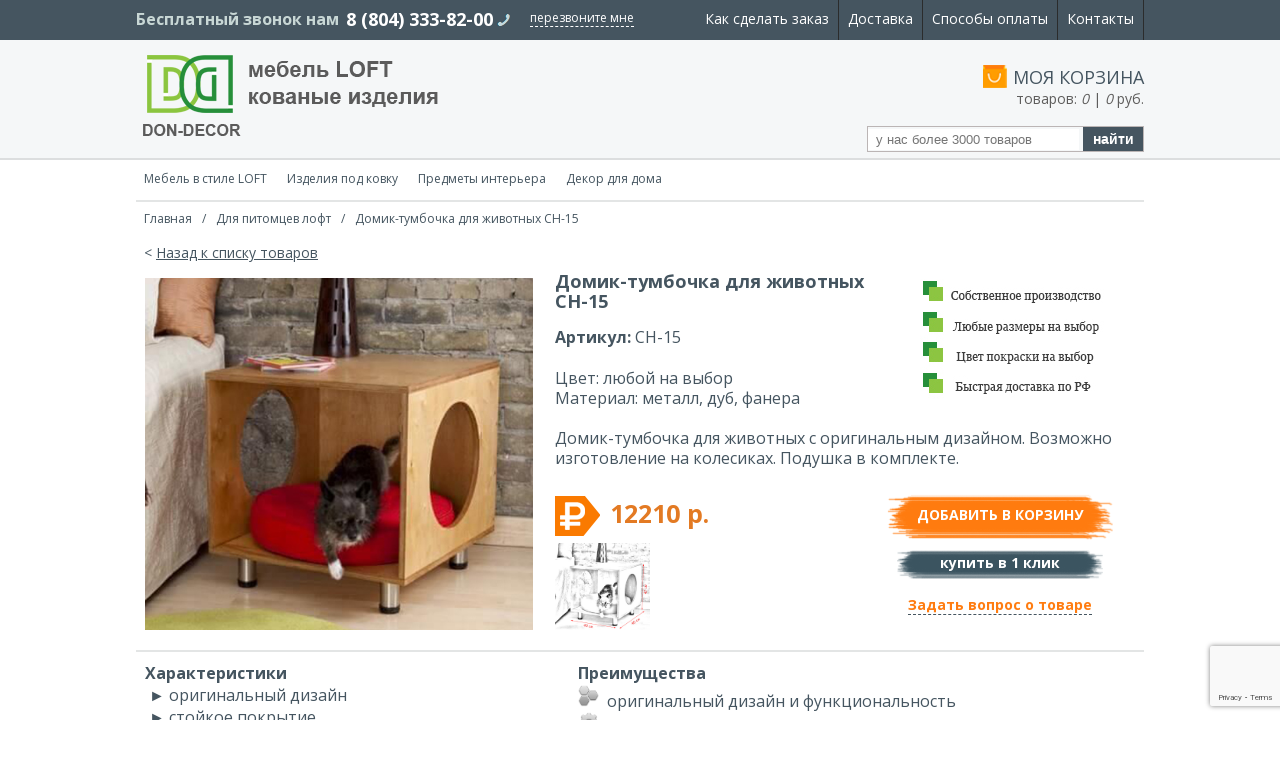

--- FILE ---
content_type: text/html;charset=utf-8
request_url: https://don-decor.ru/cathome15/
body_size: 4841
content:
<!DOCTYPE html>
<html>
    <head>
        <meta charset="utf-8">
<title>Оригинальный домик для животных лофт CH-15</title>
<meta name="keywords" content="Домик для животных, домик для кошки, домик для кота, домик для собаки, лофт для животных, подставка для миски, домик из металла, домик-тумбочка для кота">
<meta name="description" content="Оригинальный домик для животных в стиле лофт CH-15 в интернет магазине Don-decor">
<meta name='yandex-verification' content='523e8d3459592ea6' />
<link rel="stylesheet" href="/css/style.css">
<script src="/js/jquery-1.11.2.min.js"></script>
<script src="/js/jquery-migrate-1.2.1.min.js"></script>
<script src="/js/main.js"></script>
<script src="/dixi/main.dixi.js"></script>
<!--[if IE]><script src="js/html5.js"></script><![endif]-->
<script src="https://www.google.com/recaptcha/api.js?render=6Ld6fsEoAAAAAB4wpItZzFZTklwWD48tpTYeMfd3"></script>    </head>
<body>
    <header>
    <div class="top h">
        <div class="ws cf">
            <div class="phone h">
                <span>Бесплатный звонок нам</span>
                <strong>8 (804) 333-82-00</strong>
                <a href="#" class="callback j-callback-fade">перезвоните мне</a>
            </div>
            <ul class="nav h cf"><li><a href="/howorder/">Как сделать заказ</a><li><a href="/delivery/">Доставка</a><li><a href="/howpay/">Способы оплаты</a><li><a href="/contacts/">Контакты</a></li></ul>        </div>
    </div>
    <div class="middle h">
        <div class="ws cf">
            <a href="/" class="logo h"><img src="/Files/h_logo8.png" alt=""></a>
            <div class="basket h jd_cart">
                <a href="/cart/">МОЯ КОРЗИНА</a>
                <span>товаров: <i class="jd_count">0</i> | <i class="jd_price">0</i> руб.</span>
            </div>
            <div class="search h">
                <form method="get" action="/search/">
                    <input type="text" name="search" placeholder="у нас более 3000 товаров">
                    <input type="submit" value="найти">
                </form>
            </div>
        </div>
    </div>
    <nav class="main ws">
        <ul class="cf"><li><a href="/loft/">Мебель в стиле LOFT</a><ul><li><a href="/banquette/">Банкетки  и пуфики</a></li><li><a href="/bench/">Обувницы и скамьи</a></li><li><a href="/hallway/">Вешалки в прихожую лофт</a></li><li><a href="/table0/">Интерьерные столики лофт</a></li><li><a href="/desk/">Письменные столы лофт</a></li><li><a href="/dining/">Обеденные столы лофт</a></li><li><a href="/console/">Консоли в стиле лофт </a></li><li><a href="/garden/">Подставки для цветов лофт</a></li><li><a href="/cathome/">Для питомцев лофт</a></li><li><a href="/shelving/">Стеллажи лофт</a></li><li><a href="/polka/">Полки  и полочки лофт</a></li><li><a href="/bed/">Кровати лофт</a></li><li><a href="/chest/">Тумбы и комоды лофт</a></li></ul></li><li><a href="/kovaniizdeliya/">Изделия под ковку</a><ul><li><a href="/housekeepers/">вешалки и ключницы</a></li><li><a href="/footwear_stand/">подставки для обуви</a></li><li><a href="/metallrack/">газетницы из металла</a></li><li><a href="/toilstand/">стойки для туалета</a></li><li><a href="/irmirror/">зеркала из металла</a></li><li><a href="/standskitchen/">полки для кухни</a></li><li><a href="/firewood_stand/">дровницы</a></li><li><a href="/bookstand /">этажерки</a></li><li><a href="/cantilever/">консоли</a></li><li><a href="/toilet_shelves/">стеллажи для туалета</a></li><li><a href="/tapochnitsy/">тапочницы</a></li><li><a href="/umbr_stands/">подставки для зонтов</a></li></ul></li><li><a href="/interior/">Предметы интерьера</a><ul><li><a href="/rotang/">изделия из ротанга</a></li><li><a href="/stand_clothing/">стойки-вешалки для одежды</a></li><li><a href="/flower_stand/">подставки для цветов</a></li><li><a href="/hangers/"></a></li></ul></li><li><a href="/decors/">Декор для дома</a><ul><li><a href="/postboxes/">почтовые ящики</a></li></ul></li></ul>    </nav>
</header>    <section>
        <article class="ws cf">
            <div class="bread-crumbs cf">
                <ul>
                    <li><a href="/">Главная</a></li><li>/</li><li><a href="/cathome/">Для питомцев лофт</a></li><li>/</li><li>Домик-тумбочка для животных CH-15</li>                </ul>
            </div><!--end bread-crumbs-->
            <div class="card-page">
                <div class="wrap">
                    <a href="/" onclick="if(window.history.length > 2){window.history.back();}" class="back-link">< <span>Назад к списку товаров</span></a>
                    <div class="info cf">
                        <div class="img jd_wrap-mainImg">
                            <a href="/Files/garden/../cathome/CH_15.jpg" rel="gallery" data-fancybox="gallery"><img src="/Files/garden/../cathome/CH_15.jpg" alt="" /></a>
                        </div>
                        <div class="text">
                            <div class="rate">
                                <img src="/Files/ikonki/kolas1.jpg" alt="">
                                <!-- <ul>
                                    <li class="n"><a href="#"></a></li>
                                    <li class="n"><a href="#"></a></li>
                                    <li class="n"><a href="#"></a></li>
                                    <li class="n"><a href="#"></a></li>
                                    <li class="f"><a href="#"></a></li>
                                </ul>
                                <a href="#" class="reviews">Посмотреть или<br> написать отзывы</a> -->
                            </div>
                            <h1>Домик-тумбочка для животных CH-15</h1>
                            <div><span class="b">Артикул:</span> CH-15</div>
                            <div class="anons_product"><br><span class=""strong"">Цвет: </span>любой на выбор<br><span class=""strong"">Материал: </span>металл, дуб, фанера<br><br>Домик-тумбочка для животных с оригинальным дизайном. Возможно изготовление на колесиках. Подушка в комплекте.</div>
                            <ul class="pagination">
                                <!-- <li><a href="/Files/garden/../cathome/CH_15.jpg" rel="gallery" data-fancybox="gallery"><img src="/Files/garden/../cathome/CH_15.jpg" alt=""></a></li> -->
                                <li><a href="/Files/garden/../cathome/CH_15_1.jpg" rel="gallery" data-fancybox="gallery"><img src="/Files/garden/../cathome/CH_15_1.jpg" alt=""></a></li>                            </ul>
                            <div class="btn">
                                <span class="price">12210 р.</span>
                                <a href="#" class="add-basket jd_to-cart" data-url="cathome15">ДОБАВИТЬ В КОРЗИНУ</a>
                                <a href="#" class="order j-popup" data-popup="buy" data-url="cathome15">купить в 1 клик</a>
                                <a href="#" class="req j-popup" data-popup="question" data-url="cathome15"><span class="strong"><font color="#FF7C10">
Задать вопрос о товаре</font></span>
</a>
                            </div>
                        </div>
                    </div>
                </div>
            </div><!--end card-page-->
            <div class="table-content">
                                <div class="wrap cf">
                    <table border="0" cellpadding="0" cellspacing="0" style="width: 850px;">
	<tbody>
		<tr>
			<td width="380"><span class="strong">Характеристики</span></td>
			<td width="380"><span class="strong">Преимущества</span></td>
		</tr>
		<tr>
			<td width="470">
			<div class="ico-arrow-right">&nbsp;</div>
			оригинальный дизайн

			<div class="ico-arrow-right">&nbsp;</div>
			стойкое покрытие&nbsp;

			<div class="ico-arrow-right">&nbsp;</div>
			натуральный (сращенный) дуб, фанера

			<div class="ico-arrow-right">&nbsp;</div>
			напольная конструкция

			<div class="ico-arrow-right">&nbsp;</div>
			высота 470 мм, ширина 400 мм, глубина 400 мм</td>
			<td width="450"><img alt="" src="/Files/ikonki/l6.png" style="width: 21px; height: 22px;" />&nbsp; оригинальный дизайн и функциональность<br />
			<img alt="" src="/Files/ikonki/l7.png" style="width: 22px; height: 22px;" />&nbsp; не требует сборки<br />
			<img alt="" src="/Files/ikonki/l3.png" style="width: 22px; height: 22px;" />&nbsp; экологически чистые материалы изделия<br />
			<img alt="" src="/Files/ikonki/l4.png" style="width: 22px; height: 22px;" />&nbsp;&nbsp;простота в уходе</td>
		</tr>
	</tbody>
</table>

<p>&nbsp;</p>

<p><img alt="" src="/Files/ikonki/dop_foto.png" style="width: 323px; height: 45px;" /></p>

<p><img alt="" src="/Files/banquette/tkan.jpg" style="width: 720px; height: 330px;" /></p>

<p><img alt="" src="/Files/banquette/dub.jpg" style="width: 720px; height: 330px;" /></p>

<p>&nbsp;</p>

<p>&nbsp;</p>
                </div>
                <div class="wrap cf">
                    <p align="left"><a href="/kovaniizdeliya/
"><img src="/Files/ikonki/irbanner1.jpg" alt=""></a>
</p>
                </div>
            </div><!--end table-content-->
            <div class="recommended">
                <div class="wrap">
                    <span class="strong">Советуем посмотреть также:</span>
                    <ul>
                                            </ul>
                </div>
            </div><!--end recommended-->
                    </article>
    </section>
    <footer class="ws cf">
    <div class="line-blue">
        <div class="wrap">
            <table>
	<tbody>
		<tr>
			<td>&bull;&nbsp;<a href="/howorder/" style="color:#BBB5B5;">Как купить</a></td>
			<td width="50">&nbsp;</td>
			<td>&bull;&nbsp;<a href="/partners/" style="color:#BBB5B5;">Партнерам</a></td>
			<td width="50">&nbsp;</td>
			<td>&bull;&nbsp;<a href="/about/" style="color:#BBB5B5;">О нас</a></td>
			<td width="360">&nbsp;</td>
			<td rowspan="3"><img src="/Files/ikonki/logic5.png" alt="">&nbsp;
<img src="/Files/ikonki/logic4.png" alt="">
</td>
		</tr>
		<tr>
			<td>&bull;&nbsp;<a href="/delivery/" style="color:#BBB5B5;">Доставка товара</a></td>
			<td width="50">&nbsp;</td>
			<td>&bull;&nbsp;<a href="/ofert/" style="color:#BBB5B5;">Публичная оферта</a></td>
			<td width="50">&nbsp;</td>
			<td>&bull;&nbsp;<a href="/contacts/" style="color:#BBB5B5;">Контакты</a></td>
			<td width="360">&nbsp;</td>
			
		</tr>
		<tr>
			<td>&bull;&nbsp;<a href="/howpay/" style="color:#BBB5B5;">Способы оплаты</a></td>
			<td width="50">&nbsp;</td>
			<td>&bull;&nbsp;<a href="/moneyback/" style="color:#BBB5B5;">Возврат товара</a></td>
			<td width="50">&nbsp;</td>
			<td>&bull;&nbsp;<a href="/preferences/" style="color:#BBB5B5;">Преимущества</a></td>
			<td width="360">&nbsp;</td>
			
		</tr>
	</tbody>
</table>
        </div>
    </div><!--end line-blue-->
    <div class="bottom f cf">
        <p>© 2015-2020 Интернет-магазин кованых изделий<br> и мебели Лофт Don-Decor. Доставка по России.<br> Телефон 8 (804) 333-82-00</p>
        <div class="info">
            <!-- Yandex.Metrika counter -->
<script type="text/javascript">
    (function (d, w, c) {
        (w[c] = w[c] || []).push(function() {
            try {
                w.yaCounter30050124 = new Ya.Metrika({
                    id:30050124,
                    clickmap:true,
                    trackLinks:true,
                    accurateTrackBounce:true,
                    webvisor:true
                });
            } catch(e) { }
        });

        var n = d.getElementsByTagName("script")[0],
            s = d.createElement("script"),
            f = function () { n.parentNode.insertBefore(s, n); };
        s.type = "text/javascript";
        s.async = true;
        s.src = "https://mc.yandex.ru/metrika/watch.js";

        if (w.opera == "[object Opera]") {
            d.addEventListener("DOMContentLoaded", f, false);
        } else { f(); }
    })(document, window, "yandex_metrika_callbacks");
</script>
<noscript><div><img src="https://mc.yandex.ru/watch/30050124" style="position:absolute; left:-9999px;" alt="" /></div></noscript>
<!-- /Yandex.Metrika counter -->        </div>
    </div>
</footer>
<form class="callback-form popup">
    <div class="wrap cf">
        <span class="title">ВАШ ТЕЛЕФОННЫЙ НОМЕР:</span>
        <label>
            <input type="text" name="phone" value="">
        </label>
        <button type="submit" class="jd_to-callback">Отправить</button>
        <p class="terms-of-use_link">Отправляя заявку Вы соглашаетесь с <a href="/ofert/" target="_blank">политикой конфиденциальности</a></p>
    </div>
</form>
<div class="popup" data-popup="question">
    <div class="wrap cf">
        <span class="title">ЗАДАТЬ ВОПРОС</span>
        <form method="post" action="" class="jd-question_form">
            <label>
                <span>Ваше имя</span>
                <input type="text" name="name" required>
            </label>
            <label>
                <span>Контактный телефон или email</span>
                <input type="text" name="phone" required>
            </label>
            <label>
                <span>Ваш вопрос</span>
                <textarea name="message"></textarea>
            </label>
            <input type="hidden" name="url" value="cathome15">
            <input type="submit" value="ОТПРАВИТЬ">
        </form>
        <p>Мы свяжемся с Вами в течение 30 минут</p>
        <p class="terms-of-use_link">Отправляя заявку Вы соглашаетесь с <a href="/ofert/" target="_blank">политикой конфиденциальности</a></p>
    </div>
</div>
<div class="popup" data-popup="buy">
    <div class="wrap cf">
        <span class="title">ОФОРМИТЬ БЫСТРЫЙ ЗАКАЗ</span>
        <form method="post" action="" class="jd-buy_form">
            <label>
                <span>Ваше имя</span>
                <input type="text" name="name" required>
            </label>
            <label>
                <span>Контактный телефон</span>
                <input type="text" name="phone" required>
            </label>
            <input type="hidden" name="url" value="cathome15">
            <input type="submit" value="ЗАКАЗАТЬ">
        </form>
        <p>Мы свяжемся с Вами в течение 30 минут<br> для подтверждения заказа</p>
        <p class="terms-of-use_link">Отправляя заявку Вы соглашаетесь с <a href="/ofert/" target="_blank">политикой конфиденциальности</a></p>
    </div>
</div>
<!-- BEGIN JIVOSITE CODE {literal} -->
<script type='text/javascript'>
(function(){ var widget_id = '0DeSbR9DFD';
var s = document.createElement('script'); s.type = 'text/javascript'; s.async = true; s.src = '//code.jivosite.com/script/widget/'+widget_id; var ss = document.getElementsByTagName('script')[0]; ss.parentNode.insertBefore(s, ss);})();</script>
<!-- {/literal} END JIVOSITE CODE -->


    <link rel="stylesheet" href="https://cdn.jsdelivr.net/npm/@fancyapps/ui@4.0/dist/fancybox.css" />
    <script src="https://cdn.jsdelivr.net/npm/@fancyapps/ui@4.0/dist/fancybox.umd.js"></script>
    <script>
        Fancybox.bind('[data-fancybox="gallery"]', {
          groupAll: true,
        });
    </script>
</body>
</html>

--- FILE ---
content_type: text/html; charset=utf-8
request_url: https://www.google.com/recaptcha/api2/anchor?ar=1&k=6Ld6fsEoAAAAAB4wpItZzFZTklwWD48tpTYeMfd3&co=aHR0cHM6Ly9kb24tZGVjb3IucnU6NDQz&hl=en&v=PoyoqOPhxBO7pBk68S4YbpHZ&size=invisible&anchor-ms=20000&execute-ms=30000&cb=77aqeavoghwk
body_size: 48843
content:
<!DOCTYPE HTML><html dir="ltr" lang="en"><head><meta http-equiv="Content-Type" content="text/html; charset=UTF-8">
<meta http-equiv="X-UA-Compatible" content="IE=edge">
<title>reCAPTCHA</title>
<style type="text/css">
/* cyrillic-ext */
@font-face {
  font-family: 'Roboto';
  font-style: normal;
  font-weight: 400;
  font-stretch: 100%;
  src: url(//fonts.gstatic.com/s/roboto/v48/KFO7CnqEu92Fr1ME7kSn66aGLdTylUAMa3GUBHMdazTgWw.woff2) format('woff2');
  unicode-range: U+0460-052F, U+1C80-1C8A, U+20B4, U+2DE0-2DFF, U+A640-A69F, U+FE2E-FE2F;
}
/* cyrillic */
@font-face {
  font-family: 'Roboto';
  font-style: normal;
  font-weight: 400;
  font-stretch: 100%;
  src: url(//fonts.gstatic.com/s/roboto/v48/KFO7CnqEu92Fr1ME7kSn66aGLdTylUAMa3iUBHMdazTgWw.woff2) format('woff2');
  unicode-range: U+0301, U+0400-045F, U+0490-0491, U+04B0-04B1, U+2116;
}
/* greek-ext */
@font-face {
  font-family: 'Roboto';
  font-style: normal;
  font-weight: 400;
  font-stretch: 100%;
  src: url(//fonts.gstatic.com/s/roboto/v48/KFO7CnqEu92Fr1ME7kSn66aGLdTylUAMa3CUBHMdazTgWw.woff2) format('woff2');
  unicode-range: U+1F00-1FFF;
}
/* greek */
@font-face {
  font-family: 'Roboto';
  font-style: normal;
  font-weight: 400;
  font-stretch: 100%;
  src: url(//fonts.gstatic.com/s/roboto/v48/KFO7CnqEu92Fr1ME7kSn66aGLdTylUAMa3-UBHMdazTgWw.woff2) format('woff2');
  unicode-range: U+0370-0377, U+037A-037F, U+0384-038A, U+038C, U+038E-03A1, U+03A3-03FF;
}
/* math */
@font-face {
  font-family: 'Roboto';
  font-style: normal;
  font-weight: 400;
  font-stretch: 100%;
  src: url(//fonts.gstatic.com/s/roboto/v48/KFO7CnqEu92Fr1ME7kSn66aGLdTylUAMawCUBHMdazTgWw.woff2) format('woff2');
  unicode-range: U+0302-0303, U+0305, U+0307-0308, U+0310, U+0312, U+0315, U+031A, U+0326-0327, U+032C, U+032F-0330, U+0332-0333, U+0338, U+033A, U+0346, U+034D, U+0391-03A1, U+03A3-03A9, U+03B1-03C9, U+03D1, U+03D5-03D6, U+03F0-03F1, U+03F4-03F5, U+2016-2017, U+2034-2038, U+203C, U+2040, U+2043, U+2047, U+2050, U+2057, U+205F, U+2070-2071, U+2074-208E, U+2090-209C, U+20D0-20DC, U+20E1, U+20E5-20EF, U+2100-2112, U+2114-2115, U+2117-2121, U+2123-214F, U+2190, U+2192, U+2194-21AE, U+21B0-21E5, U+21F1-21F2, U+21F4-2211, U+2213-2214, U+2216-22FF, U+2308-230B, U+2310, U+2319, U+231C-2321, U+2336-237A, U+237C, U+2395, U+239B-23B7, U+23D0, U+23DC-23E1, U+2474-2475, U+25AF, U+25B3, U+25B7, U+25BD, U+25C1, U+25CA, U+25CC, U+25FB, U+266D-266F, U+27C0-27FF, U+2900-2AFF, U+2B0E-2B11, U+2B30-2B4C, U+2BFE, U+3030, U+FF5B, U+FF5D, U+1D400-1D7FF, U+1EE00-1EEFF;
}
/* symbols */
@font-face {
  font-family: 'Roboto';
  font-style: normal;
  font-weight: 400;
  font-stretch: 100%;
  src: url(//fonts.gstatic.com/s/roboto/v48/KFO7CnqEu92Fr1ME7kSn66aGLdTylUAMaxKUBHMdazTgWw.woff2) format('woff2');
  unicode-range: U+0001-000C, U+000E-001F, U+007F-009F, U+20DD-20E0, U+20E2-20E4, U+2150-218F, U+2190, U+2192, U+2194-2199, U+21AF, U+21E6-21F0, U+21F3, U+2218-2219, U+2299, U+22C4-22C6, U+2300-243F, U+2440-244A, U+2460-24FF, U+25A0-27BF, U+2800-28FF, U+2921-2922, U+2981, U+29BF, U+29EB, U+2B00-2BFF, U+4DC0-4DFF, U+FFF9-FFFB, U+10140-1018E, U+10190-1019C, U+101A0, U+101D0-101FD, U+102E0-102FB, U+10E60-10E7E, U+1D2C0-1D2D3, U+1D2E0-1D37F, U+1F000-1F0FF, U+1F100-1F1AD, U+1F1E6-1F1FF, U+1F30D-1F30F, U+1F315, U+1F31C, U+1F31E, U+1F320-1F32C, U+1F336, U+1F378, U+1F37D, U+1F382, U+1F393-1F39F, U+1F3A7-1F3A8, U+1F3AC-1F3AF, U+1F3C2, U+1F3C4-1F3C6, U+1F3CA-1F3CE, U+1F3D4-1F3E0, U+1F3ED, U+1F3F1-1F3F3, U+1F3F5-1F3F7, U+1F408, U+1F415, U+1F41F, U+1F426, U+1F43F, U+1F441-1F442, U+1F444, U+1F446-1F449, U+1F44C-1F44E, U+1F453, U+1F46A, U+1F47D, U+1F4A3, U+1F4B0, U+1F4B3, U+1F4B9, U+1F4BB, U+1F4BF, U+1F4C8-1F4CB, U+1F4D6, U+1F4DA, U+1F4DF, U+1F4E3-1F4E6, U+1F4EA-1F4ED, U+1F4F7, U+1F4F9-1F4FB, U+1F4FD-1F4FE, U+1F503, U+1F507-1F50B, U+1F50D, U+1F512-1F513, U+1F53E-1F54A, U+1F54F-1F5FA, U+1F610, U+1F650-1F67F, U+1F687, U+1F68D, U+1F691, U+1F694, U+1F698, U+1F6AD, U+1F6B2, U+1F6B9-1F6BA, U+1F6BC, U+1F6C6-1F6CF, U+1F6D3-1F6D7, U+1F6E0-1F6EA, U+1F6F0-1F6F3, U+1F6F7-1F6FC, U+1F700-1F7FF, U+1F800-1F80B, U+1F810-1F847, U+1F850-1F859, U+1F860-1F887, U+1F890-1F8AD, U+1F8B0-1F8BB, U+1F8C0-1F8C1, U+1F900-1F90B, U+1F93B, U+1F946, U+1F984, U+1F996, U+1F9E9, U+1FA00-1FA6F, U+1FA70-1FA7C, U+1FA80-1FA89, U+1FA8F-1FAC6, U+1FACE-1FADC, U+1FADF-1FAE9, U+1FAF0-1FAF8, U+1FB00-1FBFF;
}
/* vietnamese */
@font-face {
  font-family: 'Roboto';
  font-style: normal;
  font-weight: 400;
  font-stretch: 100%;
  src: url(//fonts.gstatic.com/s/roboto/v48/KFO7CnqEu92Fr1ME7kSn66aGLdTylUAMa3OUBHMdazTgWw.woff2) format('woff2');
  unicode-range: U+0102-0103, U+0110-0111, U+0128-0129, U+0168-0169, U+01A0-01A1, U+01AF-01B0, U+0300-0301, U+0303-0304, U+0308-0309, U+0323, U+0329, U+1EA0-1EF9, U+20AB;
}
/* latin-ext */
@font-face {
  font-family: 'Roboto';
  font-style: normal;
  font-weight: 400;
  font-stretch: 100%;
  src: url(//fonts.gstatic.com/s/roboto/v48/KFO7CnqEu92Fr1ME7kSn66aGLdTylUAMa3KUBHMdazTgWw.woff2) format('woff2');
  unicode-range: U+0100-02BA, U+02BD-02C5, U+02C7-02CC, U+02CE-02D7, U+02DD-02FF, U+0304, U+0308, U+0329, U+1D00-1DBF, U+1E00-1E9F, U+1EF2-1EFF, U+2020, U+20A0-20AB, U+20AD-20C0, U+2113, U+2C60-2C7F, U+A720-A7FF;
}
/* latin */
@font-face {
  font-family: 'Roboto';
  font-style: normal;
  font-weight: 400;
  font-stretch: 100%;
  src: url(//fonts.gstatic.com/s/roboto/v48/KFO7CnqEu92Fr1ME7kSn66aGLdTylUAMa3yUBHMdazQ.woff2) format('woff2');
  unicode-range: U+0000-00FF, U+0131, U+0152-0153, U+02BB-02BC, U+02C6, U+02DA, U+02DC, U+0304, U+0308, U+0329, U+2000-206F, U+20AC, U+2122, U+2191, U+2193, U+2212, U+2215, U+FEFF, U+FFFD;
}
/* cyrillic-ext */
@font-face {
  font-family: 'Roboto';
  font-style: normal;
  font-weight: 500;
  font-stretch: 100%;
  src: url(//fonts.gstatic.com/s/roboto/v48/KFO7CnqEu92Fr1ME7kSn66aGLdTylUAMa3GUBHMdazTgWw.woff2) format('woff2');
  unicode-range: U+0460-052F, U+1C80-1C8A, U+20B4, U+2DE0-2DFF, U+A640-A69F, U+FE2E-FE2F;
}
/* cyrillic */
@font-face {
  font-family: 'Roboto';
  font-style: normal;
  font-weight: 500;
  font-stretch: 100%;
  src: url(//fonts.gstatic.com/s/roboto/v48/KFO7CnqEu92Fr1ME7kSn66aGLdTylUAMa3iUBHMdazTgWw.woff2) format('woff2');
  unicode-range: U+0301, U+0400-045F, U+0490-0491, U+04B0-04B1, U+2116;
}
/* greek-ext */
@font-face {
  font-family: 'Roboto';
  font-style: normal;
  font-weight: 500;
  font-stretch: 100%;
  src: url(//fonts.gstatic.com/s/roboto/v48/KFO7CnqEu92Fr1ME7kSn66aGLdTylUAMa3CUBHMdazTgWw.woff2) format('woff2');
  unicode-range: U+1F00-1FFF;
}
/* greek */
@font-face {
  font-family: 'Roboto';
  font-style: normal;
  font-weight: 500;
  font-stretch: 100%;
  src: url(//fonts.gstatic.com/s/roboto/v48/KFO7CnqEu92Fr1ME7kSn66aGLdTylUAMa3-UBHMdazTgWw.woff2) format('woff2');
  unicode-range: U+0370-0377, U+037A-037F, U+0384-038A, U+038C, U+038E-03A1, U+03A3-03FF;
}
/* math */
@font-face {
  font-family: 'Roboto';
  font-style: normal;
  font-weight: 500;
  font-stretch: 100%;
  src: url(//fonts.gstatic.com/s/roboto/v48/KFO7CnqEu92Fr1ME7kSn66aGLdTylUAMawCUBHMdazTgWw.woff2) format('woff2');
  unicode-range: U+0302-0303, U+0305, U+0307-0308, U+0310, U+0312, U+0315, U+031A, U+0326-0327, U+032C, U+032F-0330, U+0332-0333, U+0338, U+033A, U+0346, U+034D, U+0391-03A1, U+03A3-03A9, U+03B1-03C9, U+03D1, U+03D5-03D6, U+03F0-03F1, U+03F4-03F5, U+2016-2017, U+2034-2038, U+203C, U+2040, U+2043, U+2047, U+2050, U+2057, U+205F, U+2070-2071, U+2074-208E, U+2090-209C, U+20D0-20DC, U+20E1, U+20E5-20EF, U+2100-2112, U+2114-2115, U+2117-2121, U+2123-214F, U+2190, U+2192, U+2194-21AE, U+21B0-21E5, U+21F1-21F2, U+21F4-2211, U+2213-2214, U+2216-22FF, U+2308-230B, U+2310, U+2319, U+231C-2321, U+2336-237A, U+237C, U+2395, U+239B-23B7, U+23D0, U+23DC-23E1, U+2474-2475, U+25AF, U+25B3, U+25B7, U+25BD, U+25C1, U+25CA, U+25CC, U+25FB, U+266D-266F, U+27C0-27FF, U+2900-2AFF, U+2B0E-2B11, U+2B30-2B4C, U+2BFE, U+3030, U+FF5B, U+FF5D, U+1D400-1D7FF, U+1EE00-1EEFF;
}
/* symbols */
@font-face {
  font-family: 'Roboto';
  font-style: normal;
  font-weight: 500;
  font-stretch: 100%;
  src: url(//fonts.gstatic.com/s/roboto/v48/KFO7CnqEu92Fr1ME7kSn66aGLdTylUAMaxKUBHMdazTgWw.woff2) format('woff2');
  unicode-range: U+0001-000C, U+000E-001F, U+007F-009F, U+20DD-20E0, U+20E2-20E4, U+2150-218F, U+2190, U+2192, U+2194-2199, U+21AF, U+21E6-21F0, U+21F3, U+2218-2219, U+2299, U+22C4-22C6, U+2300-243F, U+2440-244A, U+2460-24FF, U+25A0-27BF, U+2800-28FF, U+2921-2922, U+2981, U+29BF, U+29EB, U+2B00-2BFF, U+4DC0-4DFF, U+FFF9-FFFB, U+10140-1018E, U+10190-1019C, U+101A0, U+101D0-101FD, U+102E0-102FB, U+10E60-10E7E, U+1D2C0-1D2D3, U+1D2E0-1D37F, U+1F000-1F0FF, U+1F100-1F1AD, U+1F1E6-1F1FF, U+1F30D-1F30F, U+1F315, U+1F31C, U+1F31E, U+1F320-1F32C, U+1F336, U+1F378, U+1F37D, U+1F382, U+1F393-1F39F, U+1F3A7-1F3A8, U+1F3AC-1F3AF, U+1F3C2, U+1F3C4-1F3C6, U+1F3CA-1F3CE, U+1F3D4-1F3E0, U+1F3ED, U+1F3F1-1F3F3, U+1F3F5-1F3F7, U+1F408, U+1F415, U+1F41F, U+1F426, U+1F43F, U+1F441-1F442, U+1F444, U+1F446-1F449, U+1F44C-1F44E, U+1F453, U+1F46A, U+1F47D, U+1F4A3, U+1F4B0, U+1F4B3, U+1F4B9, U+1F4BB, U+1F4BF, U+1F4C8-1F4CB, U+1F4D6, U+1F4DA, U+1F4DF, U+1F4E3-1F4E6, U+1F4EA-1F4ED, U+1F4F7, U+1F4F9-1F4FB, U+1F4FD-1F4FE, U+1F503, U+1F507-1F50B, U+1F50D, U+1F512-1F513, U+1F53E-1F54A, U+1F54F-1F5FA, U+1F610, U+1F650-1F67F, U+1F687, U+1F68D, U+1F691, U+1F694, U+1F698, U+1F6AD, U+1F6B2, U+1F6B9-1F6BA, U+1F6BC, U+1F6C6-1F6CF, U+1F6D3-1F6D7, U+1F6E0-1F6EA, U+1F6F0-1F6F3, U+1F6F7-1F6FC, U+1F700-1F7FF, U+1F800-1F80B, U+1F810-1F847, U+1F850-1F859, U+1F860-1F887, U+1F890-1F8AD, U+1F8B0-1F8BB, U+1F8C0-1F8C1, U+1F900-1F90B, U+1F93B, U+1F946, U+1F984, U+1F996, U+1F9E9, U+1FA00-1FA6F, U+1FA70-1FA7C, U+1FA80-1FA89, U+1FA8F-1FAC6, U+1FACE-1FADC, U+1FADF-1FAE9, U+1FAF0-1FAF8, U+1FB00-1FBFF;
}
/* vietnamese */
@font-face {
  font-family: 'Roboto';
  font-style: normal;
  font-weight: 500;
  font-stretch: 100%;
  src: url(//fonts.gstatic.com/s/roboto/v48/KFO7CnqEu92Fr1ME7kSn66aGLdTylUAMa3OUBHMdazTgWw.woff2) format('woff2');
  unicode-range: U+0102-0103, U+0110-0111, U+0128-0129, U+0168-0169, U+01A0-01A1, U+01AF-01B0, U+0300-0301, U+0303-0304, U+0308-0309, U+0323, U+0329, U+1EA0-1EF9, U+20AB;
}
/* latin-ext */
@font-face {
  font-family: 'Roboto';
  font-style: normal;
  font-weight: 500;
  font-stretch: 100%;
  src: url(//fonts.gstatic.com/s/roboto/v48/KFO7CnqEu92Fr1ME7kSn66aGLdTylUAMa3KUBHMdazTgWw.woff2) format('woff2');
  unicode-range: U+0100-02BA, U+02BD-02C5, U+02C7-02CC, U+02CE-02D7, U+02DD-02FF, U+0304, U+0308, U+0329, U+1D00-1DBF, U+1E00-1E9F, U+1EF2-1EFF, U+2020, U+20A0-20AB, U+20AD-20C0, U+2113, U+2C60-2C7F, U+A720-A7FF;
}
/* latin */
@font-face {
  font-family: 'Roboto';
  font-style: normal;
  font-weight: 500;
  font-stretch: 100%;
  src: url(//fonts.gstatic.com/s/roboto/v48/KFO7CnqEu92Fr1ME7kSn66aGLdTylUAMa3yUBHMdazQ.woff2) format('woff2');
  unicode-range: U+0000-00FF, U+0131, U+0152-0153, U+02BB-02BC, U+02C6, U+02DA, U+02DC, U+0304, U+0308, U+0329, U+2000-206F, U+20AC, U+2122, U+2191, U+2193, U+2212, U+2215, U+FEFF, U+FFFD;
}
/* cyrillic-ext */
@font-face {
  font-family: 'Roboto';
  font-style: normal;
  font-weight: 900;
  font-stretch: 100%;
  src: url(//fonts.gstatic.com/s/roboto/v48/KFO7CnqEu92Fr1ME7kSn66aGLdTylUAMa3GUBHMdazTgWw.woff2) format('woff2');
  unicode-range: U+0460-052F, U+1C80-1C8A, U+20B4, U+2DE0-2DFF, U+A640-A69F, U+FE2E-FE2F;
}
/* cyrillic */
@font-face {
  font-family: 'Roboto';
  font-style: normal;
  font-weight: 900;
  font-stretch: 100%;
  src: url(//fonts.gstatic.com/s/roboto/v48/KFO7CnqEu92Fr1ME7kSn66aGLdTylUAMa3iUBHMdazTgWw.woff2) format('woff2');
  unicode-range: U+0301, U+0400-045F, U+0490-0491, U+04B0-04B1, U+2116;
}
/* greek-ext */
@font-face {
  font-family: 'Roboto';
  font-style: normal;
  font-weight: 900;
  font-stretch: 100%;
  src: url(//fonts.gstatic.com/s/roboto/v48/KFO7CnqEu92Fr1ME7kSn66aGLdTylUAMa3CUBHMdazTgWw.woff2) format('woff2');
  unicode-range: U+1F00-1FFF;
}
/* greek */
@font-face {
  font-family: 'Roboto';
  font-style: normal;
  font-weight: 900;
  font-stretch: 100%;
  src: url(//fonts.gstatic.com/s/roboto/v48/KFO7CnqEu92Fr1ME7kSn66aGLdTylUAMa3-UBHMdazTgWw.woff2) format('woff2');
  unicode-range: U+0370-0377, U+037A-037F, U+0384-038A, U+038C, U+038E-03A1, U+03A3-03FF;
}
/* math */
@font-face {
  font-family: 'Roboto';
  font-style: normal;
  font-weight: 900;
  font-stretch: 100%;
  src: url(//fonts.gstatic.com/s/roboto/v48/KFO7CnqEu92Fr1ME7kSn66aGLdTylUAMawCUBHMdazTgWw.woff2) format('woff2');
  unicode-range: U+0302-0303, U+0305, U+0307-0308, U+0310, U+0312, U+0315, U+031A, U+0326-0327, U+032C, U+032F-0330, U+0332-0333, U+0338, U+033A, U+0346, U+034D, U+0391-03A1, U+03A3-03A9, U+03B1-03C9, U+03D1, U+03D5-03D6, U+03F0-03F1, U+03F4-03F5, U+2016-2017, U+2034-2038, U+203C, U+2040, U+2043, U+2047, U+2050, U+2057, U+205F, U+2070-2071, U+2074-208E, U+2090-209C, U+20D0-20DC, U+20E1, U+20E5-20EF, U+2100-2112, U+2114-2115, U+2117-2121, U+2123-214F, U+2190, U+2192, U+2194-21AE, U+21B0-21E5, U+21F1-21F2, U+21F4-2211, U+2213-2214, U+2216-22FF, U+2308-230B, U+2310, U+2319, U+231C-2321, U+2336-237A, U+237C, U+2395, U+239B-23B7, U+23D0, U+23DC-23E1, U+2474-2475, U+25AF, U+25B3, U+25B7, U+25BD, U+25C1, U+25CA, U+25CC, U+25FB, U+266D-266F, U+27C0-27FF, U+2900-2AFF, U+2B0E-2B11, U+2B30-2B4C, U+2BFE, U+3030, U+FF5B, U+FF5D, U+1D400-1D7FF, U+1EE00-1EEFF;
}
/* symbols */
@font-face {
  font-family: 'Roboto';
  font-style: normal;
  font-weight: 900;
  font-stretch: 100%;
  src: url(//fonts.gstatic.com/s/roboto/v48/KFO7CnqEu92Fr1ME7kSn66aGLdTylUAMaxKUBHMdazTgWw.woff2) format('woff2');
  unicode-range: U+0001-000C, U+000E-001F, U+007F-009F, U+20DD-20E0, U+20E2-20E4, U+2150-218F, U+2190, U+2192, U+2194-2199, U+21AF, U+21E6-21F0, U+21F3, U+2218-2219, U+2299, U+22C4-22C6, U+2300-243F, U+2440-244A, U+2460-24FF, U+25A0-27BF, U+2800-28FF, U+2921-2922, U+2981, U+29BF, U+29EB, U+2B00-2BFF, U+4DC0-4DFF, U+FFF9-FFFB, U+10140-1018E, U+10190-1019C, U+101A0, U+101D0-101FD, U+102E0-102FB, U+10E60-10E7E, U+1D2C0-1D2D3, U+1D2E0-1D37F, U+1F000-1F0FF, U+1F100-1F1AD, U+1F1E6-1F1FF, U+1F30D-1F30F, U+1F315, U+1F31C, U+1F31E, U+1F320-1F32C, U+1F336, U+1F378, U+1F37D, U+1F382, U+1F393-1F39F, U+1F3A7-1F3A8, U+1F3AC-1F3AF, U+1F3C2, U+1F3C4-1F3C6, U+1F3CA-1F3CE, U+1F3D4-1F3E0, U+1F3ED, U+1F3F1-1F3F3, U+1F3F5-1F3F7, U+1F408, U+1F415, U+1F41F, U+1F426, U+1F43F, U+1F441-1F442, U+1F444, U+1F446-1F449, U+1F44C-1F44E, U+1F453, U+1F46A, U+1F47D, U+1F4A3, U+1F4B0, U+1F4B3, U+1F4B9, U+1F4BB, U+1F4BF, U+1F4C8-1F4CB, U+1F4D6, U+1F4DA, U+1F4DF, U+1F4E3-1F4E6, U+1F4EA-1F4ED, U+1F4F7, U+1F4F9-1F4FB, U+1F4FD-1F4FE, U+1F503, U+1F507-1F50B, U+1F50D, U+1F512-1F513, U+1F53E-1F54A, U+1F54F-1F5FA, U+1F610, U+1F650-1F67F, U+1F687, U+1F68D, U+1F691, U+1F694, U+1F698, U+1F6AD, U+1F6B2, U+1F6B9-1F6BA, U+1F6BC, U+1F6C6-1F6CF, U+1F6D3-1F6D7, U+1F6E0-1F6EA, U+1F6F0-1F6F3, U+1F6F7-1F6FC, U+1F700-1F7FF, U+1F800-1F80B, U+1F810-1F847, U+1F850-1F859, U+1F860-1F887, U+1F890-1F8AD, U+1F8B0-1F8BB, U+1F8C0-1F8C1, U+1F900-1F90B, U+1F93B, U+1F946, U+1F984, U+1F996, U+1F9E9, U+1FA00-1FA6F, U+1FA70-1FA7C, U+1FA80-1FA89, U+1FA8F-1FAC6, U+1FACE-1FADC, U+1FADF-1FAE9, U+1FAF0-1FAF8, U+1FB00-1FBFF;
}
/* vietnamese */
@font-face {
  font-family: 'Roboto';
  font-style: normal;
  font-weight: 900;
  font-stretch: 100%;
  src: url(//fonts.gstatic.com/s/roboto/v48/KFO7CnqEu92Fr1ME7kSn66aGLdTylUAMa3OUBHMdazTgWw.woff2) format('woff2');
  unicode-range: U+0102-0103, U+0110-0111, U+0128-0129, U+0168-0169, U+01A0-01A1, U+01AF-01B0, U+0300-0301, U+0303-0304, U+0308-0309, U+0323, U+0329, U+1EA0-1EF9, U+20AB;
}
/* latin-ext */
@font-face {
  font-family: 'Roboto';
  font-style: normal;
  font-weight: 900;
  font-stretch: 100%;
  src: url(//fonts.gstatic.com/s/roboto/v48/KFO7CnqEu92Fr1ME7kSn66aGLdTylUAMa3KUBHMdazTgWw.woff2) format('woff2');
  unicode-range: U+0100-02BA, U+02BD-02C5, U+02C7-02CC, U+02CE-02D7, U+02DD-02FF, U+0304, U+0308, U+0329, U+1D00-1DBF, U+1E00-1E9F, U+1EF2-1EFF, U+2020, U+20A0-20AB, U+20AD-20C0, U+2113, U+2C60-2C7F, U+A720-A7FF;
}
/* latin */
@font-face {
  font-family: 'Roboto';
  font-style: normal;
  font-weight: 900;
  font-stretch: 100%;
  src: url(//fonts.gstatic.com/s/roboto/v48/KFO7CnqEu92Fr1ME7kSn66aGLdTylUAMa3yUBHMdazQ.woff2) format('woff2');
  unicode-range: U+0000-00FF, U+0131, U+0152-0153, U+02BB-02BC, U+02C6, U+02DA, U+02DC, U+0304, U+0308, U+0329, U+2000-206F, U+20AC, U+2122, U+2191, U+2193, U+2212, U+2215, U+FEFF, U+FFFD;
}

</style>
<link rel="stylesheet" type="text/css" href="https://www.gstatic.com/recaptcha/releases/PoyoqOPhxBO7pBk68S4YbpHZ/styles__ltr.css">
<script nonce="g-l_8nBri8KXChDO_dYvpg" type="text/javascript">window['__recaptcha_api'] = 'https://www.google.com/recaptcha/api2/';</script>
<script type="text/javascript" src="https://www.gstatic.com/recaptcha/releases/PoyoqOPhxBO7pBk68S4YbpHZ/recaptcha__en.js" nonce="g-l_8nBri8KXChDO_dYvpg">
      
    </script></head>
<body><div id="rc-anchor-alert" class="rc-anchor-alert"></div>
<input type="hidden" id="recaptcha-token" value="[base64]">
<script type="text/javascript" nonce="g-l_8nBri8KXChDO_dYvpg">
      recaptcha.anchor.Main.init("[\x22ainput\x22,[\x22bgdata\x22,\x22\x22,\[base64]/[base64]/[base64]/[base64]/cjw8ejpyPj4+eil9Y2F0Y2gobCl7dGhyb3cgbDt9fSxIPWZ1bmN0aW9uKHcsdCx6KXtpZih3PT0xOTR8fHc9PTIwOCl0LnZbd10/dC52W3ddLmNvbmNhdCh6KTp0LnZbd109b2Yoeix0KTtlbHNle2lmKHQuYkImJnchPTMxNylyZXR1cm47dz09NjZ8fHc9PTEyMnx8dz09NDcwfHx3PT00NHx8dz09NDE2fHx3PT0zOTd8fHc9PTQyMXx8dz09Njh8fHc9PTcwfHx3PT0xODQ/[base64]/[base64]/[base64]/bmV3IGRbVl0oSlswXSk6cD09Mj9uZXcgZFtWXShKWzBdLEpbMV0pOnA9PTM/bmV3IGRbVl0oSlswXSxKWzFdLEpbMl0pOnA9PTQ/[base64]/[base64]/[base64]/[base64]\x22,\[base64]\\u003d\x22,\x22IU3ChMKSOhJCLAbCpWLDkMKQw6zCvMOow5zCicOwZMK4wrvDphTDvQ7Dm2IkwoDDscKte8KrEcKeFWkdwrM7woA6eAfDggl4w7bCijfCl3xmwobDjTrDnUZUw4LDomUOw7g7w67DrDbCiCQ/w5fCmHpjMEptcXjDiCErH8OeTFXCqsOKW8OcwrpuDcK9wrHCnsOAw6TCoi/CnngGLCIaEV0/w6jDkDtbWAHCu2hUwpPCksOiw6ZmA8O/wpnDkHwxDsKJJC3CnF3Ci149wqLCmsK+PTFXw5nDhwnChMONM8Kbw7AJwrUkw6wdX8OPDcK8w5rDucKCCiB/w5bDnMKHw584a8Oqw4bCgR3CiMOjw54Mw4LDlsKqwrPCtcKdw53DgMK7w7ZXw4zDv8OCVHgyfMKCwqfDhMORw60VNjMZwrt2ZEPCoSDDqcOWw4jCo8KgRcK7QjbDmmsjwrM1w7RQwrnCnSTDpsO0YS7DqUrDmsKgwr/DmQjDkkvCkcOcwr9KBQ7CqmM5wrZaw79fw6FcJMOpDx1aw4TCqMKQw63CvzLCkgjCjXfClW7CtDBhV8O5E0dCK8KSwr7DgRcRw7PCqgTDq8KXJsKfL0XDmcKVw6LCpyvDhCI+w5zCphMRQ2pnwr9YIcOZBsK3w5jCjH7CjUnCn8KNWMKBPxpeaSYWw6/DgcKxw7LCrX5AWwTDnyI4AsOITgF7XRnDl0zDqzASwqYNwooxaMKKwrh1w4U+wpl+eMO9Q3E9KR/CoVzClR8tVx85QxLDlsK0w4k7w6jDicOQw5tKwqnCqsKZEitmwqzCnQrCtXxXS8OJcsK4wqDCmsKAwpDCsMOjXVrDvMOjb1PDpiFSaWhwwqdFwrAkw6fCisKkwrXCscKDwqEfTg3Do1kHw4vCuMKjeQJ4w5lVw4B3w6bCmsK2w4DDrcO+RiRXwrwPwp9caQfCncK/w6YnwqZ4wr9FewLDoMKRLjcoOAvCqMKXH8OcwrDDgMOrcMKmw4IZAsK+wqwswq3CscK4XUlfwq0Kw49mwrElw7XDpsKQa8KSwpBydA7CpGM/w54LfT0Uwq0jw5nDgMO5wrbDh8K0w7wHwqRnDFHDrcK2wpfDuEfCsMOjYsK1w6XChcKnWsK9CsOkbCrDocK/Q2TDh8KhGMOxdmvCocO6d8OMw6hvQcKNw4LCg217woQqfjs/wo7DsG3DosOHwq3DiMKqAR9/w4rDhsObwpnCrVHCpCFmwqVtRcOsfMOMwofCtcKuwqTChmTCkMO+f8KaDcKWwq7DpHVaYXllRcKGVsKsHcKhwoDCgsONw4Exw4pww6PCsiMfwpvChn/DlXXCk1DCpmotw63DnsKCB8KKwplhVDM7wpXCuMO6M13CpURVwoMvw5NhPMK4alIgQcKOKm/DgzBlwr4BwqfDuMO5ScKbJsO0wq93w6vCoMKAS8K2XMKMd8K5Ok40woLCr8KxERvCsXjDosKZV2MDaDoVOR/CjMOEB8Kcw7J8K8KUw79uGHrClg3Ch1TCqlbCiMOGCT/DrcOCMsKvw4MYacKGGh3CjsKaOBkxccKjOBVqw4dKecK1cQfDv8OYwojDhThFVsKtbSMnw78bw5TCssO0IcKKe8Olw4B0wpzDssKrw6fCql1FKsO4wohvwpPDjwYJw63DmxjChMObwr4GwrrDszLDmwdMw6NyYMKDw5TCnHfDksO0wrrDncOxw40/M8OawqE1HcKRQcKpRsOWwr/DuQYgw5lgUHcdWE0Rdx/DpcOiMRjDpMOfZcOpw7DDmgbDlMOqWCkLLMOKeB82Y8OIKAXDhDJdA8K7w5zDq8KDBGDDnFPDlsOhwqzCqMKFWsKqw67Cig/CjMKVw7oiwrIiQhDDihozwoZQwohuLnxAw6PCt8KWLcOOSnjDsWMJwqHDjsOvw5LDuHMbwrbDkMKJBcKfdSJrXC/Dl1E0T8KFwo/DnUgZGEhOaxvDiELDiE43wpI3GWDCkQvDj0ddFMOMw5rCk1HDhMOLX19ow51LRTBsw5bDncO9w4gPwp0dw4VgwofDtVExZlfCqmk5csK1N8KVwqfDvBfDhy/CgwY7TcK0wokpEiHCusOGwoHDgwLCjMOQw4XDtWRzHAjDqRzCjcKtwqEpw5bDtG5/woHDo3cjw6DDr1AxP8KwX8KmBsK2wpdbwrPDnMKLMXTDow3Dl3TCv3TDvV7DtDnCohXCmMO7GsKQGsKCA8KnUknDjlpcwrPCn0oJOE0UGALDl3rCni/[base64]/DucOLwrfDisOAR8Kfw5fDgMKhw5xVBcKVIsOFw60Iwoddw6dwwpNUwozDhsO2w5nDvmVya8KgDcKZw690worCuMKew5ozSgN0w4bDnmpYLyDCukUqHsKiw6UXwqzCqz9dwprDiC7DvMO5wpLDjMOpw53CksKkwqJybsKdfS/CkMOEM8KnW8Kpwpg/w6LDtVwGwqbDpVt+w6XDiltBUiXDvnLChcKWwozDpcORw5toLwN7w4fCmcKQRsK4w4lCwpTCkMOjw5XDosKFDsOUw5jClFkTw58uTi0Uw4AUd8O/cxJJw7UdwrPCkE4bw4LCq8KhNQ99fCvDmA/Cl8O7w6rCvcKGwpBwLllhwp/DuAjCocKGdXRUwrvCtsKNw78BDVI+w7LDp3PCp8Kowr8EbMKSSMKvwpDDoVDDssOpwrpywrwXOsOdwpg5XMKRw7bCkcK1wqHCpWzDo8KwwrxNwqNMwolHasOjw7tQwovCuDdUJxHDn8Oww5YGYxMiw7fDizrCocKMw68Bw7/DrRjDug9OWmPDoXvDhmwRCkjDvDzCsMKswpbCosK6w5AXWsOCfsO+w4DDsWLCjlnCqh3DggXDjn7Cu8O/w5d7wpdxw4RJZwHCrsKdwpzDtsKIw47CklzDv8Kxw5dNHygUwpQNwpgBQyXCqcKFw7xuw6clKg7DoMO4esKTNwE/woxvJ2/[base64]/[base64]/[base64]/bErDrsKLJW7Ck8KdK8Ojw4FWX0rCog4vfhLDgDNzw48ow4TDuSwUwpcqHsOtDXIMF8KUw6gpwosPXxF0W8Opw7MrG8KRJ8KoJsOwSAjDpcO6w4lAwq/DlsO5w7/CtMOtYBvDscKPBMOGKcKfO3XDoyPDksKzwoDCg8OXw7Q/wrjDosOWw4jCmsODVHosOcOpwoRGw63CoX9cVmbDqAkrVcO4w5rDlMOZw5U7eMKbOcOAQMK9w7rCugpocsOUw5vDiATDrcOJHXsLwoHDlEkKQsOnIUbCqcK/wpgwwpx0w4bDtlsTwrPDmsOXw7zCoU18wqLDpsOnKl5EwonChsKcccKwwq5fIH5pw5BxwrbDu39ZwpLCogkCSmPDuXDCtx/[base64]/wr5Zw4Yuw7dIw6ZiYkokBELCgSs8wqhjwqQpw5TDicODw4zDnQTCv8KiMBbDmjrDtcKiwoN6wqs8TyLCqsKQNiB9a2xuXT7DqExIwrbDj8O+PcOwCsOnewBywpgHw5bCv8KPwqlzOMO0wr5HUMOow4gcw6kKKzA5wo/CgcOiwq/Dp8K7cMOrw44MwonDvsOowpZvwptHwq/DpUojahnDlsOGQMKmw4dFS8OQVMKXfzPDm8K2OEMuwonCsMKoZsK+SzzCmk/CvsKpU8KfMsO0RMKowrIrw7XDg2Fow799dMObw4XDo8OQSg94w6zCvMOgNsKydkElwrNxbsKEwrVsDsOpEMKawrkdw4bChWATCcKwPsK4Gl3DjMO0fcO+w7rCiA5IbXd+HBsYOglvw5TDvxgiY8ORw7LDhcOtw7DDr8OUbsK/wqrDh8OXw7TDridLccOfSQjDmMOQw5Qtw4PDusOrHMKBZBvDvxDCmG9Pw4fCosK1w4VhJEIPOsOlFlzCpMO/wqfDm0tpd8KXFCzDhXt8w6DCn8OFTzXDjUtzw5/CvAXCoip3PlPCr0lzBgAXFsKVw6rDggTDpMKRXEYJwqRgwrjCvkUYPsK+OATDmTgaw63DrWobT8KUw6nCniIQazvCqcOCbhwhRy/[base64]/[base64]/[base64]/w6VjTnBqw7xXOMOSE3DDjcKPLXfDmsK6RMK0MjXCvQbDr8OZwrzCisOQLwJ1wop9woZqBXFNOsOmPsKFwqnCvMKlMTbDicOvwpxewolzw4QGwr/Ds8KFUMKSw67DhXfDp0vCocKyA8KGFSlFw6rDhMKvwqvCiBV5w7/CrcKTw7AfOcOEN8OaCsOXcx9WUMKYw5zCsQ9/UMO7CSgvYCfDkHDDucOwS2xlw4bCv3Fcwrk9ZCrDvCFzw4nDowTCuXM+ZGN9w7PCoR1lQMO2wp5UwpTDpH8kw6DChj5IQcOlZsK8J8OaIcObTGDDoihPw4vCuiXDgihzaMKRw4pXwpjDiMO5YsO/NFbDmsOsUMOeUcKZw7rDqcKKCRBlQMOBw43CpyPChnwXwpc+S8Khw57Ch8OdBkguVMOcw47DnFg+c8Kpw6zDo3XDmsOkwoBHW3pYwqTDgHHCsMOFw5cnwo3DiMOiwpnDlBhlf3TCh8KnKMKfwpPCo8Khwqcww6nCq8KwOVXDkMK3YyPCmcKVVh7Crw3Dn8O5fDfCkw/Dg8KWwp8lP8OpHsKALsKsCCfDssOMesO/[base64]/DkU9iAsODOsOmw4/CjMKOGsOdWcK2wovDncOqwo/DiMODFCRfw5ZpwrYfFsKMBcO+PsO+w4ZBBMKWAEzCglDDnsK5wqlUU13ChzXDisKHbMOuTcOjNsOIw4hbJsKDajUmazXDqULDusK9w7I6OlbDmiRHTCV4dT0Ef8OKwrTCssOpfMOCZ201NWnCqsOJa8OdDsKgw70dVcOcwrhkF8KOwpI4PysoLXwcTD8xUMO+G2/CnXnCnjAWw5x/[base64]/DicOIFmrCuH8OYcOjwrPCi8KaABBRw49GwqcMGSQgRcKTw4HDrMKYw6zCi1vClcKEw5tOOBXCscK2asOewrbCujsywpbCiMOtw5gGBMOnwp9Ic8KeMwbCpsO7EFnDqmbCrwHDkA/DocOHw4M5wrLDqlxzNWZtw63Dn0jDlE1zO3pDFcOcY8O1M07DrMKcDGFLIGLDgh7CjMOTw64AwrjDqMKWwrAuw5Axw5zCsQzCrsKCQ3/CpV7CrEkmw4jDjMKVw6pGR8Kvw6DChlgiw5XCk8KkwrEDw5XCgV9LH8KQQRjDtsKnAsO5w4Rkw5otFlXDi8KkBWDCj2VDwr5vTsOowqfCon3CjcK2w4Vtw7zDtjhtwrQPw4rDkgjDrlLDpcKvw4rDow/DisKwwqPCo8OLw5sdw5PDgSV0fFVjwoxOacKAYcKUM8OKw6FNUSvCrkDDuxDCrMKmK0TCtsOgwqbCtnwTw6PCrsOzAyvCmVpDQMKAOQbDnE9LAlRfGMK7IUscQ0XDlmrDrEjDvMKuw67Dt8OjfcObN3vDtsKcZVULTcKyw75MNQDDnVFEKsKcw7fCm8OhZcKJwp/CrHLDn8K0w6cIw5TDmirDlcO8w4Rpwp00wqrDm8KdHMKQw4pTwrXDsGzDsRZ6w4zCgAXCqi3CvcO6LMOPMcOWGkI5wqpEwqJ1wpzCthEcYxQqw6tOOsKECFgowpnCtmEEQxfCscOtbMOuwqZSw7bCnMOJbsOTw4jDg8KLWgjCncKiYcOtw5/Dkm9Jwo40w4zCs8KqYmVUwp3DnQohw73DrVPCm24JV2zChsKqw5/Ctzt5w4bDh8KLBENFw4rDhRUzwq7CkXoDwrvCt8KxcsKTw6hBw4wPccO3PD/DnsKJbcOTZiTDm21oHjFSAAvChUBKHSvDtcObI0Mcw65Cwrw4BlAvF8OGwrXCu1TCjMO/[base64]/DpWDCtg7DoMOUwrvCui9qAAfCvyMsw6bCh8KMaFZVAW7DixQTcsKpwpXCixjCkw7CksOhwpLDszfCiG3CtsO1wqbDkcKXTsOxwotwLC8uWHLDmVbCkUBlw6HDnMOCYy4wP8OYwqvCnB7CqgRjw6/DgHFDLcKuPUjDnjXCjMKCB8OgCQ/DjcOvW8KVHMK3w77Dr31qFyzCrlMnwqoiwpzDi8KiHcKYNcKqIcOLw7nDmcOGw4pBw60Pw6nDnWDCjEUIQkdpw6Y6w5zCszVeSyYaVCVowoUydVJ/J8O1wq3CswvCvgVSF8OMwoBYwogVwrvDjsO4wotCMkfDu8OqP1fCi3EGwolIwrLCr8KCc8Ktw4pdwrjCiWZJHcObw6zDoGPDkTbDi8Kww7UUwpxAK1tCwoDDpcKYw6fCsABewovDvMORwodgXGBBwr/CvADCti40w63DmDrCkgcbw67CnhvCr1dQw43CpTPCgMOrIsOpBcKjwo/DnETCisOdO8KPUkxkwpzDikTCv8KFwo/[base64]/wotnVyXCtlQJDgNfTiQMJjDCtsKEw7rCgsOvUMKiAn3DoWbDjcKDXsOkw6bCujMCDQ0nw4XDnsOvWnfCgMKMwoVKV8OHw7gFwrvCtgjCjcO5SQBPPisrRcKnGHsXw4jCiinDsirCukPCgsKJw6/DtV5tVTU/wq7DvX9ywohRw4AJBsOUbirDsMKddsOqwrVSb8Odw4HCosKtRzXDj8OZw4B0w5rCv8KlEwolVsKnwqXDqsOgwpZ8EApUMjZ8w7TCucKuwr/Dn8KwVMO+I8OXwprDgMOYCGdcwpdWw7IzSE1FwqLChW3Ctz13XcO3w6hzOnAKwrbCp8KnRTzDu2VXZjVjE8KXPcKFwo3DsMOFw5IaF8OgwqLDosOuwpQMckwCRMKww5NZWcKoIDTClV/Din1OcMOkw67DuUtdQzoBwrvDsHgPwq7DqFwfSyIoAsOVUypww6fCgX3CkMKGW8O3w7XCp0t0wqBZVH8DagLClMK/[base64]/HXM4wqPClMKOwqHDjsO+w6TDncOiwpzDmMKOwpvDiVHDpW4Lw61nwprDkl/Dm8K8G3UQTxd0w4MPOW9ewqEsBsOJK2dwcwnCgsKTw4LDucK0woNKw69+wo5ZT0LDh1bCo8KeCwFhwplLQMOFd8KywpE4b8KAwrcuw4t6BmUvw7MBw7kiZMO2cWPClR3DlC0Bw4jDmsKEwoHCqMO5w5LDtCnCnmDCncKtbsKdw4/CkMKAQMOjw7DCs1Vjw7QhDcOLw7Mywq1Kwo7CpMOgbcKiwr03wp8JeHbDpsO/wr/CjRoAwrbChMKzT8Oow5Ukwq3DhmPDqMKcw5/CosK5LB3DjQTDncOfw782worDusKkw6RgwoIxEFHDi0bCtl3CpsKLCsKBw7d0KzTDtsKawq9PfkjDrMKkw5bCgz/Ct8OuwoXDhMOnZDl9eMKXVCzCjcODwqEZDsKrwolTwpYdw73ChMOMGW/[base64]/cSM9w4c4B8OQVmLDgcKdw6Npw4LCo8OXX8OkwqfCkVIDwpDCksOpw6NHJi9rwpLDksKFegRBb2rDksOUwq3DjAwibcKwwq3Dv8OtwrbCs8ObNgfDszrCrsOcEMO0w5tjdnsnbxjCuHJ/wrHDnVV/[base64]/DoQA1w58LwqViRsOKFxbCncOiN8O/wrrDv8OkwrolSkvCv3vDiBkTwoETwqXCg8KNZWPDgcK0FA/Du8KET8KEQH7CoBdqwoxSwpbClGY3BMOVMUcPwpUZc8KYwrjDpHjCuh/DmRvCgsOOwrfDjcK6WsODUVoDw5wTWU1jbMOcbkzDvsK8CcK2wpEiGCLDtiQlRFjDgMKPw6Z/[base64]/[base64]/DrcKAHB9Gw5p4wrYYw5TDhSpewqnDjMKJGAwHMwxaw50swpPDvAIdE8O1FgInw6XDucOqYcOVN3/Ch8KIAMKWwpjDgMO8PAtNdnkcw7fCsTMsw5fCjsOlwovDhMOWP3/Ci3UtVC0Aw4XDscOoaRlCw6PCpcKsejsGRsK5GCxow4EcwrRLF8Onw4pNwr7CjEXChcO8NsOXJgYjI2k1ZsONw5IbScK0wqAaw4wtQ2howq3Cs2gZw4rDokbDp8ODDsKGwp5abMKyG8K1esO5wq3Dh1lKwqXChsOBw7Ebw5/Ds8OVw6LCp3zDlcO6w6YYNzbDlsO4WwEiLcOfw51/w5sRAlt+wrQ/woRkZmjDmyEXHcKTNcO/DsKPw4UKwo0pw4/DuGBqZDHDt1Q3w6QuKAgIa8Odw6/DrSo0SX3CumfCkMOmJcO0w5jDtMO4UhIAOwZSWjvDhDbCs3bDoyUDw4lWw6IuwqgZfgkrB8KfehlCw4ZoPgnDksKGJWjCosOKa8KvMcKCw4/CocKkw4Bnw6xJwotpfcOGcMOgw6XDn8OtwqMzF8KZwq9rwpnCtsKzHcOkwqgRwoUAZi50BBtUwrPCs8KpDsK/[base64]/wrPChMKlfFvCl8Kxwq5uw4k9wrfDhsOVw5Vsw7VYNR0CNsO/HH/DsBLDm8OmbcOCHcKPw7jDosKzBcODw5ptBcOUKR/[base64]/ClsK1VHPCg2M0ezbDmcOnScKJKU/DoiHDuMKtccKXAsO9w7zDsXMow6HDtMKVTio2w7DDrQLCvEVswq5FwobCvXR9eQHCjg7CsDoCAiXDnSLDjHXCknTDg1ALRCR/fhnDnDsuTGIWw5ZgU8OrYmE/GEvDiWlAwpMIf8O6ccOkR3V1cMKcwrPCrmdmR8KWV8OwQsONw6ZmwrlUw7bCoXcEwptuwo7DvSLCu8KSCX/CsxAcw53ChsOEw5xHw794w6hkT8KrwpRcw7PDuGDDjmI+aht7wpbCnsKgIsOaZMORVMO4w6vCsDbCilvCjsK1ViUOUnPDnkxUGMKjHDhgI8KFP8KAQWc+QyQqUMKlw7gIw51Yw43DhsK+FMOfwplaw6LDnFI/[base64]/CljvCjkHCpCDCmXvCmS1bVGcWwqBrwoHDiWZqwr/Cj8OawrHDh8Oawok/wp4lR8Onwr17Cw8sw5x8PMKwwr5MwohDWXIGwpVaazjDosOWPidSw7zDuSzDucKXwoDCpsKswpXDnsKhBcKiQcK8wp8eAjltLyTCm8K3T8OOQcK0CMK9wrHDghLCgyTDkg0GYkxqJ8K4QHTDsy/Dnl7Dv8O5L8OBDMOfwqg0d3rDu8OCw6rDjMKsJcK3wpJ6w4nDk0bCkh5+AGpZw7LCssKGw6jCjMKhw7Flw4l9AMOIPVjCucK/w5U0wrfCijLCh0EPw4fDt1R+UsKdw5nCrkdPwrkRG8Kjw44KPSNoSAJBfMKaPXEsGcOWwp8MbHpiw5lcwpHDsMK5XMOCw73Drz/DvsKxCsOnwok0aMKrw65BwpkCf8OfTsOhY1nCpUDDtFPCssKVRsOYw7teIcKHwrMYbMOvNsOKXCTDisOaOD/CmjTDoMKXQA7Ctntpw68uw5LChMOOFQrDvsKOw6tiw7zCt1/DlRTCocO1DyM8Y8K5Q8KWwo/[base64]/[base64]/DnMOGCMO6WTpKVMOfw4RWwrbDkj3DnEUbwrfCp8OdLsKXH3TDoHV2wo96wpbDm8KpfEfCvj9XD8Oew6rDmsOiRsO8w4/CnkjDoTgWVcKsTw9uGcK+bsKmw5Qnw7ktwrvCssK0w6XCllxuw5vDjVpXF8Otwrw8UMK6YHZwW8OEw7nClMOaw5vClSHClcK8wrnCpHzDn33DvQTDlsK3IBXCvw/Ck0vDniR9w7dYw5BvwrLDvDgew6LCnVFNw5LDv0/DkHrDgRbCp8K+w5opwrvDjsKjLU/CqyvDtERPIkHCu8OswrLDp8KjEcKtw61kwp7Dgxx0w4TCnFEAR8KAwp/Dm8KBMMKxwowVwo3DkcO4QMOBwr3CvmzCgsOQOGNLChBAw7nCqhzDk8Oqwr9xw7DDlMKiwr/DpMKTw7M0KAYCwpFMwpJ/[base64]/[base64]/Dhw9Ge8O/JcK3ecK1woHCgMODWUtWehTDgnsBNMOMI1fDnj0XwprDgsO3aMKAw5/DgWvClsK3wogIwopfTcKqw5TDl8OGw6Jwwo/DosObwoHDnwrCnBbCmmrDhcK5w4nDjT7Co8OmwpTDiMOKJ0Y4w495w6NKXsOfbQfDs8KLUhDDgsOsAW/CnwfDhsKxXMOnY0I/wprCq1xuw7gYwp0FworCqXDDicKzFcO+w74TTR5LKsOITsKaI2nDt2FIw684Q3how5HCvMKFeQHClmjCpcKuEkDDocO4exZ8PsK9w5fCmGQAw7PDqMK+w6rCsHkqU8OmQRJDcwIlwqYsaEBOWsKzw5pDPWxrSUrDm8K7w6LCh8Knw4BXfBc5wqPCkj/[base64]/Do03DksOZwrJhUcKiw7YFFgBawq8aDcOeOMO7w6oSPcOrGBw0wrvCsMKuwrtyw73DocK1N03CuzLCmmkQPMK5w6kxwpjCtl0nakEwLmw5woIFBmZTJMOPGXw0KVXDk8KZLsKKw4DDssOfw43DnA0uG8KRwp7DgzFnOMOIw7cADlLCoBhmIGcvw7bCksObwq/DhgrDlTVELsK6Gk8GwqTDilppworDgxDCol9YwpbCiAMUGn7DmXN3wr/[base64]/XMOIw4VbwqDDvAdXw7zDmsKowo7DosKBw5kEw6/[base64]/CvAl/W21BUlhBRkYaHTzDmTgzdcKDw6FOw6rCl8O9IMO7w7g7w4x+dmTCusORwp9OOQ/CvCxLwqvDq8OFI8OLwpYxJMOWwo7DosOCw7LDhxbCqsKtw65oQz7Dr8KUbMKnJcKjQgpSMQJCGhHCicK/w7PCgD7DksKuw71PU8Oiwo1oK8K1XsOqG8ORBG7DjRrDrMOjFEjDiMKDQlN9dsO8NQpnbsOpFQfDh8Oqw5FLw6jDlcKQwqdrw68Hw4vDgSbDhTnChcK1GMKOIRDCrsK4EVjCusKTO8Ocw7QdwqFqUUAWw6QEG13CgsKaw7rDqUZ/woBzQMK2DcO2GcKewrUVKF5ZwqXDlMKQJcKHw7/Dq8O7Ok9cS8KMw73DocKzw5/CgsKqM0zCiMOLw5PCtlXDtw/Dpghfc3vDgMOSwqQEDsO/w55kNcOTaMOnw4EdRE/CqQrCkkHDo0PDlcOqWBLDlF5yw6rDvi/ClcOvK0hTw77CusOtw40nw49KV3wuekRTFMKWwrxLw5UUwqnCoCdzw74lw7Znwp0YwoLChMKjBsOpMFp9K8KJwrBQNsOiw4vDl8KRw5tHdcO2w7lvJgZZU8ODS0fCr8KTwp5Aw7Jhw7HDgcOCAcKZX3vDosOSwrYjP8OpeCJ2KcKSRBQRPEdkccKjbF7CsBXCmkNbCV/DqUYPwq49wqwIw5LDtcKJw7TCosKCTsKcMz/DvWnCrxsqLcOHScKtczFOw5rDpC4FZsKcw4l/wrkrwoxIw6oVw7rCm8O8YMK0Y8Kmb3RHwodsw4ktw5jDjSkWJyvCqURnNBFZw6M8bU51wqQjWQvCrcOeIDogShFvw5jCsyRkRMKww7Uow5LCmMOIMzk0w7/DnmIuw7M8BAnCqkgxacOxw44twrzCksOfVMOuNgbDqWxmw63Cs8KHT3N2w6vCs0Utw6LCk0PDpcK4wroyLMKnwqxkWsOpaD3DvC5SwrUWw7wJwoHCsinDtMKdAlLCgRLDoRnDhAvCnEZWwpY6RErCh0/CphAtG8KWw4/DkMKrCwnDhhYjw5/DtcOKw7BvM23Cq8KsRMKWf8O1wqE7QwjCv8KVMwfCv8O7WFNjEcOjw4DCjxTCjcKVw6rClD/CrAEBw5LDkMKlT8KZw5/CgcKhw7fCo0bDjgJYPMOcCHzDlGDDjV46B8KZcy4Dw6pvGzVTPMO+woXCpMKJRsK1w4/DjWMjwrIuwozClgvCosOMwogxwoHCoSjCkAPDuF4vYcO8DRnCiwrDqGzCgcO4wqJyw7nDgMOAaTvDvmYfw7pCWsOGGEDDr24/b3PCiMKyf3wDwpdgw61uwotRwotpWcKZCsOZw6IGwrslB8KNT8OVwrs7w73DuBBxw5JVwp/Dt8KXw7DCiglgwpPCv8OJAsOBwrjCv8ONwrUYbAduMcO3T8K8M0kzw5c9K8O5w7bCrSg3BhvCnsKmwqhiEcK6Y3jDpMKuEFx0wrQow6PDjlrDlXVsBgXDlcK7JcKCwoM/ag51NgA8UcKcw6xbNMO5O8KfSxBvw5zDssKlwoIoFD3CsDvDscKJNmJ5RMKxSgDCkT/Drmx2QxcPw5zCkcO+wonCm3XDmsORwqwnfsKdw4nDjhvCv8OKV8Oaw4oIEMOAwrfDm0DCpTnCrsOpw63CsQvDhsOtWsO+w6rCmjMTFsKow4U/T8OaUhNRW8K4w5gAwpBjw5vDs1UFwrDDnFtZR2c8IMKBKC84OHDDuBh8TRRPMgM4XBfDo2rDvy/CihDCpMKeNEXDgwXDqC5Kw6HDplpRwpUSwp/DiCjDsQh8aUzCuzIRwrHDg2jDkcOabCTDgXNawpFaDxrChsOrwqoOw5DCgFAGPCkvw58tYcObPkfClMOjwqEVXMKgR8KJw4UKw6llw7xuwrXCpMOcAGTChwbDrMK9aMKyw6xMw5jDicOQwqjDhDbCggHCmDU+H8KEwpgDw5spw61UXMOTecO/w4zDhMKqcUzCjlPCiMK6w5DCkmPDssKKwqRBw7ZHwpsbw5hGa8KBAGHCssOKOEcMMsOmw7NYOgAmw7sKw7HDim9TKMOxw7cCwoR5aMOkAsKqwpXDt8KSXVLCsQrCnljDvsOGI8KtwpEEMAXCrAbCqsOewpjCtcKvwr/[base64]/Du8KNwoMawr5awph4wqE9PMKIZcOww6kyw48FZADCgGHCq8KuScOidBIHwqo1PsK5TQ3CjgQDSsOJOMKyc8KhScOzw47DnsOUw7TCksKKDsOVf8Oow6zCrHwewqvDgHPDi8K7Sg/CoHcDOsOYe8OCwpXCgREVIsKAJsOcwoZtDsOhWjALQT7CpxoHw5zDjcKYw6hvwoARZwdbDhfCoGLDgMOkw6sGUEZnwpbDnE7Dt2AYNgMjf8KswpsVAExtXcO/wrTDssKdC8KOw4dWJhoJP8O7w5gBOMK/wqvDlsOwKMKycgRww7XDkUvDrMO2AAPCosObCmQhw7zDkWDDoETDq24ZwptOwoMmw7J5wpTCjgXCoAfCixVTw5k7w6cEw6PDq8K5wojCh8OQMFTDn8OwY3IrwrFLwr5DwqZYw40pPmtXw6XDicONwrLCtcKxw4RBfGUvwr5NRQjCp8O/wqHCssKxwpMGw5JIHlZPA3d9f1dcw4BXwo7CtsKdwo7ClSXDlMKuw4bDgF15w4xCw4Rww7XDtHXDnMKUw4jCl8OCw4TCoSkVQ8O5VsK2w7l5VcKkwp3Dt8OhOcO9bMK6wrvCj1cZw7Fcw5PDssKtDsOxOEnCgcOjwpFvw6/[base64]/wrnDvBUocx11wqzDm8KCwoRCw7DCjE3Csg/Dp34SwqjCrHrDmRTCnkQ8w48ID3RGwojDrjDCuMKpw7LDpi3DhcOoPcOyQcKxw4MeI2oBw6YywrcyUzHDoXbCjErDjz/CqnHDvsK0KMKbw44owovDlhrDisKkwrV8wo/DvcOhFXFVSsOpHMKHw50pwr8Vw4QWLVfDkTXDlMOLQijDscO+W2djw5dUUMKZw4Aow5plVUY8wprDnS/[base64]/CisKEKTN7wozDs8KKwp/CrcOqLm/CrcKzZxDCkxbDhAXDrMO8w6zDrQ9Kw65gcAtKRMKfZVLDpWIKZy7DusKiwoXDvsKsXQvCi8OAw68RI8KXw5rDm8O/[base64]/[base64]/DqRzCucKvQ09+w7gKScKuw5wZWsKew6wvGUzCmhTDmhljwpvDncKKw4lzw7RdKinDssO4wpvDlSApwqzCsgHDnsKqAndZw5FXH8OAw6NRIMOQT8KFCMKvw7PCl8O6wrMoGMKmw60pJzTCigQjK3bCuyVvYMKdNMO9P2sfw41bw4/DiMOgQMORw7DDvcOECcO3TMOaYMKXwo/DlEbDhhAiVDEvw4jCkMK5K8O8w4vDnsKWY1tFekBtEMOEQ1rDtsKoM0bCt3cqUMKewpfCu8OCw54Va8K/[base64]/DnHV5dsKxw7XDhMOTF8KUw4pLQWkuKMOtwrPCohPDphrCiMOxNk1Ow7kLwqJNKsOvTjjCoMOow5zCpzLCt2Byw5TDnmvDiz7CgTpMwrTDk8OHwqkAw7EuZsKMLV3Cu8KcLsO1wo/CtEs8w5nCvcKZS2tBQsOzAD4jUcOkfk/[base64]/[base64]/[base64]/[base64]/DlsKGG2bDtTBowrfCuMO9wr1TN8K/[base64]/[base64]/[base64]/Dq1d9DWE0w7bCmFXCj8KiwqPDlHp5w5Emw5JVw7MydGPDjQnDnsKJwpvDtsKuHMK/Q3lFTTjDgsKLJhfDr0wewobCrFUWw5cvOWxmXXZkwr/CvsOUKgo7wpzCoX1Aw7Ukwp7CkcO/ZC3DjMKowqzCjWnDsxBVw5LCssKwCcKNw4rCkMOXw55Fwp9RLsOfEMK6OMOtwq/CkcK3w6PDqXLCoSzDkMKtSsKnw5rCi8KUcMK8wqI6ZTvCmA3Dj1JWwq/CiDB9wpLDiMO0K8OQJMOWNiHDrWXCkcO/NsOkwo5ww5/CusKVwojDixI2AcOEDVzCmyjCklXCmHbDgl4pwo8/PsK3w47DqcKKwqZERG3CvE5aBgXDg8OKccOBJW58wog6TcOsXcO1wrjCqMOqMFzDhsKBwonDkSQ8wrfDusKeT8OKesOAQzXCtsOCMMOGLlpew5YqwoTDiMOiGcODZcObwqPCj3jCoHMrw6nDvy7DtTxBw4rCphEsw5R/dlg3wqQpw7RRC2HDmhDCtsK4w7fCsWTCrcKiNsOoBVR8KsKJb8O8wqHCtnfCmcOLZcKKaDvDgMKzwq3DscOqLg/CscOMQMK/[base64]/woDDiFXCtsOHDTvCssKkwo0iQXXDjm/DizzCpyDCqRl3w5/Dj2NzVhUjWcKZbBIxWQbCoMORclIzHcOJPMOnw7gnwrNyC8K1SkhpwqLCjcKebBjDn8K/csOtw6xIw6BvWDpxwrDCmC3DrQVOw75ww6gdDMKrwqlRaTXDg8K2Xw8Xw5zDhcOYw6PDlsOzwoLDjHnDpgLChnXDr1PDjMKUCzPCtTE1XsK5w7t1w67Cn0LDlMOsGF3DtV7DocODVMOpGcObwo3CjH8Zw6Y4wrQ7CMKtwqRawrDDvmPDq8K0CU/CqQkxf8OTOH3DjiQnGBIcHsOuwrrCvMO0woBmNAPDgcKxUQQXw5YOTAfDiVbCoMOMRsKrT8OHesKQw4/[base64]/DtyDDoWsDw6zDiyJYw6DDrDsEMsO7RmNzLsKpW8OTWAjDv8OKGMOQwprCicOBYA8QwrNsMEp4w4JjwrnCj8Ouw6LCkTfDjsOpwrZ0Z8KDEBjCoMOZLWFZwpLDgAXDoMK0fMKhYFsvPyXDu8Kaw6LChjjDohTDssOCwrM5HsOvwr3CiWHCkjIPw5RuDcKVw6LCk8Kqw4/CsMOBPxXDgcKSRhvDpSoDF8O6w5Z2DEJlfR0zw4QTw6UZaXwZw67Du8O7TX/CtTs9RsOObHzDgcKPYMO9wqwwFnfDkcKjY3TCncKIBktPUsOqM8KYO8KYw5TCpMOPw7ogfsKQXMORw5YOaH7Dt8KBLFrCizkVw6UWw7cZJWLCgR5kw4AoNz/[base64]/wrw3wrbCi8OWwpPDq8OBIkzDmzTCkw3DjMO5w7xCYsOHUMO+w7c6OzDCpzTDlGASw6NdP2LCi8K/[base64]/DisOywqXCk8KSF09eIGR7DcOAwoxLw7gJwr/DrsOZwoXCm198woFzwrLDtcKZw5PCpMKgNU4wwoYNNh0/wrbDlTVFwoBIwq3DtMKfwphlBFk3RMOgw4I/wrJOTXd7dcOHw7w1fk8iRw/Cn0rDpwYEw47CqG3DicOJH19EYsKQwqXDuy3CmTIqTTTDjsOqw5c4woJIf8Kew7TDkMKLwoLDp8OEwpTCicKCLsKbwrfDhiTDpsKrw6YOcsKCdVN4woDCq8Opw4nCqgXDgkt8w5DDlncnw4Fqw6XCpcOgGRPCsMOjw5hYwrvCr2sLcwTCjUvDmcOxw6/CqcKVLMKsw6ZMOsOFw4TCo8OZaDPDgnLCnXdWwr7DvRfCisKKWT9dJhzChMO+SsOlID/CvjTCqsOJwrsIwoPCiy/DoWRRw6XDuGvCmA7Dg8ORfsKnwo/CmHcyISvDqnEYJcOjeMOIEX8MGjfDuGdAaEDCj2Q5w75uw5DCr8OeNcOgwr7CmsOcwpfCn2NzLsKwTWfCsBgiw5nCh8KhY3wFVsKIwrgiwrMZCizDhsOtUcKnF0fCr1/DpcKqw5hWMXwkVUhaw5hbwr99wp/DgcK1w6bCtQTCvSN0U8OEw6x7L1zCksOMwoxQDA9HwqIgXsK+VibChgEuw7HCrQrCmUs2e0sBSGHCt1IBw47DvcOPAExNY8KNw7lFH8KzwrfDp0J/SV8ETcKQdMKOwqjCnsOBwqQPwqjDmzLDucOIwrc7w48tw6Q9QTPDrnIGwprDrSvDoMOVcMK2wotkwrDCm8K/O8OhRMKhw5xHXA/[base64]/DmcKBwojCvX/CksK1w5vDrMOwLcOjBFseAhFZEgbCl0Evw6HChnDChMOvZikvWsKRXibDkDXCsWHDk8O1N8KvcTXDsMKfYTzCpsOzGcORd2XCiVjDqCDDlwp8UMK/woNCw4rCoMOow5vCmF3Ch0xIKllYbFdUXcKHQR5jw6HDmMKJSQ8fGMOqAnBCwoPDgMOpwpdNw5TDjVLDsxrCm8K1AEHDsFMrPHJQK3Afw4Usw7jDqnjCg8KvwrbDu1oPwpHDvXIrw5rDjxh+Cl/[base64]/CrVjDgSHCngcZwpvCn8KFw5/DngkVBWNKwrJPZ8KKwotSwrPDuW/[base64]/CpMOlw7HDjVHCtMOEaMKycjp+ZwfDpsOVH8OSw5DDssKwwoZGw5HDuAwiGUzCni4DRFwGDmscw5YfMsO9wrFCUQPCkD/DvsOvwqpzwoVCNsOYNWLDpwEwLcK2bjkCw5/ClMOObMK0XnpAwqp0I1nCssOgcSrDiDJywpLCp8K8w6ojw67Ds8KaUMOZMFDDoXPCv8OEw6jCg3cQwozDmsOtwrXDjRAIwo5Nw6cHdMKSBsKWwqPDkHVnw7sTwqrCtgZ2wo3DscKuBCbCpcOIfMOHWjtJfFnCgXZ9wpbDjsK/ccOLwovDlcOZTDFbw5VtwoVLQMOBYMO3PQIHIMOHfXk3w5ceDcOiwp7DjVEWC8K/ZcOIDcKdw7Iawp0OworDhMOQw5PCpykvX2XCq8Oow4oow782ISTDlwXDvMOyEiDDg8K8wpLChsKaw53DoTYrZ3Y7w6l8wqnDsMKNwpQRUsOuwrHDjh1bw5/Cmx/[base64]/EwNywr3CrMKZNMO6O8Kkw7gAw5vCl8KpZMOjwqY0wrDDmwg+RCY5w6vDukg3M8O3w6EAwrjDpMO9TBVhP8KiFynCuQDDnMOVEcKbFB/[base64]/DoWbDvyp3asKeBsKXwqnCtcKjwr7Cp8K/wrjDr8KKLMOSDQAtdcKTLG/DksOlw7wMaxIMAjHDqsKWw5zDgR1Qw69Pw4pXYhbCocOHw43CocKRwoYcFMKWworCn23Dh8KcQm1XwprDvk8IGcOswrUiw78nTMKeZAEWHUlpw4B8woXCrB86w5PCmcK/P2HDmcKFwoXDsMOBwqXCtMK7wo1fwp5Rw6PCuEtewrLDnmsTw6HDssKrwqp8wprCviM7wq7Cs0/Dh8KMwrQYwpUfd8KoXiVowo/CmBjCrEvCqlTCpVHCpcKiJVlaw7ULw4PCnETCj8O4w4hTwr9lOsK+wpzDksKcwrHClz8vwp3DnMOiFRgqwoPCqz1kZExCw73CkEpKF2jCmXvCpW7CgsOCwpTDinXDpH7DrMKeOH0NwqfDscK3wqXCgcOiDsOGw7IHcDrChCcKwp/CskgAdMOMEcKzSV7DpsO/[base64]/w6rCmcOSU31KwopZwpHDrMKuwq8ZSMKiO3DDv8OlwqDCjMOgwpPChQ3Dth/[base64]/DowVxw57Dixw1YsO2KV3ChhDDmsKow6FqNBtcw5ERD8ODXMKWCUIhKhzCglPCn8KePsK2eg\\u003d\\u003d\x22],null,[\x22conf\x22,null,\x226Ld6fsEoAAAAAB4wpItZzFZTklwWD48tpTYeMfd3\x22,0,null,null,null,1,[21,125,63,73,95,87,41,43,42,83,102,105,109,121],[1017145,159],0,null,null,null,null,0,null,0,null,700,1,null,0,\[base64]/76lBhnEnQkZnOKMAhk\\u003d\x22,0,0,null,null,1,null,0,0,null,null,null,0],\x22https://don-decor.ru:443\x22,null,[3,1,1],null,null,null,1,3600,[\x22https://www.google.com/intl/en/policies/privacy/\x22,\x22https://www.google.com/intl/en/policies/terms/\x22],\x224U3/B8NR3sXzCoYXvcIONxNRaSgyp0lfKwa04Mpq85k\\u003d\x22,1,0,null,1,1768826067456,0,0,[64,127,252,138,204],null,[223,108,61,112],\x22RC-yP5YADhqUxwB4g\x22,null,null,null,null,null,\x220dAFcWeA5oLlteu4BlQ_8bfKVaE88p43mgqmJXgcltcQIjVf1Y__MV3NvgDWJIruAryOARkclgeLRhq7Zujy7aTpeatmWwMOAvRg\x22,1768908867738]");
    </script></body></html>